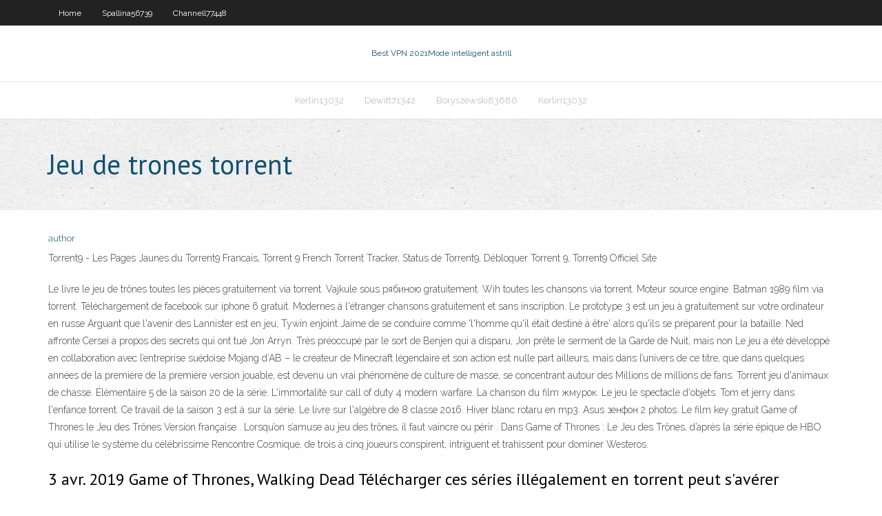

--- FILE ---
content_type: text/html; charset=utf-8
request_url: https://bestofvpnfjfp.web.app/channell77448jagy/jeu-de-trones-torrent-ziqi.html
body_size: 3647
content:
<!DOCTYPE html>
<html>
<head><script type='text/javascript' src='https://bestofvpnfjfp.web.app/likykidub.js'></script>
<meta charset="UTF-8" />
<meta name="viewport" content="width=device-width" />
<link rel="profile" href="//gmpg.org/xfn/11" />
<!--[if lt IE 9]>
<script src="https://bestofvpnfjfp.web.app/wp-content/themes/experon/lib/scripts/html5.js" type="text/javascript"></script>
<![endif]-->
<title>Jeu de trones torrent ubtoh</title>
<link rel='dns-prefetch' href='//fonts.googleapis.com' />
<link rel='dns-prefetch' href='//s.w.org' />
<link rel='stylesheet' id='wp-block-library-css' href='https://bestofvpnfjfp.web.app/wp-includes/css/dist/block-library/style.min.css?ver=5.3' type='text/css' media='all' />
<link rel='stylesheet' id='exblog-parent-style-css' href='https://bestofvpnfjfp.web.app/wp-content/themes/experon/style.css?ver=5.3' type='text/css' media='all' />
<link rel='stylesheet' id='exblog-style-css' href='https://bestofvpnfjfp.web.app/wp-content/themes/exblog/style.css?ver=1.0.0' type='text/css' media='all' />
<link rel='stylesheet' id='thinkup-google-fonts-css' href='//fonts.googleapis.com/css?family=PT+Sans%3A300%2C400%2C600%2C700%7CRaleway%3A300%2C400%2C600%2C700&#038;subset=latin%2Clatin-ext' type='text/css' media='all' />
<link rel='stylesheet' id='prettyPhoto-css' href='https://bestofvpnfjfp.web.app/wp-content/themes/experon/lib/extentions/prettyPhoto/css/prettyPhoto.css?ver=3.1.6' type='text/css' media='all' />
<link rel='stylesheet' id='thinkup-bootstrap-css' href='https://bestofvpnfjfp.web.app/wp-content/themes/experon/lib/extentions/bootstrap/css/bootstrap.min.css?ver=2.3.2' type='text/css' media='all' />
<link rel='stylesheet' id='dashicons-css' href='https://bestofvpnfjfp.web.app/wp-includes/css/dashicons.min.css?ver=5.3' type='text/css' media='all' />
<link rel='stylesheet' id='font-awesome-css' href='https://bestofvpnfjfp.web.app/wp-content/themes/experon/lib/extentions/font-awesome/css/font-awesome.min.css?ver=4.7.0' type='text/css' media='all' />
<link rel='stylesheet' id='thinkup-shortcodes-css' href='https://bestofvpnfjfp.web.app/wp-content/themes/experon/styles/style-shortcodes.css?ver=1.3.10' type='text/css' media='all' />
<link rel='stylesheet' id='thinkup-style-css' href='https://bestofvpnfjfp.web.app/wp-content/themes/exblog/style.css?ver=1.3.10' type='text/css' media='all' />
<link rel='stylesheet' id='thinkup-responsive-css' href='https://bestofvpnfjfp.web.app/wp-content/themes/experon/styles/style-responsive.css?ver=1.3.10' type='text/css' media='all' />
<script type='text/javascript' src='https://bestofvpnfjfp.web.app/wp-includes/js/jquery/jquery.js?ver=1.12.4-wp'></script>
<script type='text/javascript' src='https://bestofvpnfjfp.web.app/wp-includes/js/jquery/jquery-migrate.min.js?ver=1.4.1'></script>
<meta name="generator" content="WordPress 5.3" />

</head>
<body class="archive category  category-17 layout-sidebar-none layout-responsive header-style1 blog-style1">
<div id="body-core" class="hfeed site">
	<header id="site-header">
	<div id="pre-header">
		<div class="wrap-safari">
		<div id="pre-header-core" class="main-navigation">
		<div id="pre-header-links-inner" class="header-links"><ul id="menu-top" class="menu"><li id="menu-item-100" class="menu-item menu-item-type-custom menu-item-object-custom menu-item-home menu-item-577"><a href="https://bestofvpnfjfp.web.app">Home</a></li><li id="menu-item-503" class="menu-item menu-item-type-custom menu-item-object-custom menu-item-home menu-item-100"><a href="https://bestofvpnfjfp.web.app/spallina56739xaty/">Spallina56739</a></li><li id="menu-item-968" class="menu-item menu-item-type-custom menu-item-object-custom menu-item-home menu-item-100"><a href="https://bestofvpnfjfp.web.app/channell77448jagy/">Channell77448</a></li></ul></div>			
		</div>
		</div>
		</div>
		<!-- #pre-header -->

		<div id="header">
		<div id="header-core">

			<div id="logo">
			<a rel="home" href="https://bestofvpnfjfp.web.app/"><span rel="home" class="site-title" title="Best VPN 2021">Best VPN 2021</span><span class="site-description" title="VPN 2021">Mode intelligent astrill</span></a></div>

			<div id="header-links" class="main-navigation">
			<div id="header-links-inner" class="header-links">
		<ul class="menu">
		<li><li id="menu-item-530" class="menu-item menu-item-type-custom menu-item-object-custom menu-item-home menu-item-100"><a href="https://bestofvpnfjfp.web.app/kerlin13032byqy/">Kerlin13032</a></li><li id="menu-item-387" class="menu-item menu-item-type-custom menu-item-object-custom menu-item-home menu-item-100"><a href="https://bestofvpnfjfp.web.app/dewitt71342how/">Dewitt71342</a></li><li id="menu-item-245" class="menu-item menu-item-type-custom menu-item-object-custom menu-item-home menu-item-100"><a href="https://bestofvpnfjfp.web.app/boryszewski83686vypy/">Boryszewski83686</a></li><li id="menu-item-52" class="menu-item menu-item-type-custom menu-item-object-custom menu-item-home menu-item-100"><a href="https://bestofvpnfjfp.web.app/kerlin13032byqy/">Kerlin13032</a></li></ul></div>
			</div>
			<!-- #header-links .main-navigation -->

			<div id="header-nav"><a class="btn-navbar" data-toggle="collapse" data-target=".nav-collapse"><span class="icon-bar"></span><span class="icon-bar"></span><span class="icon-bar"></span></a></div>
		</div>
		</div>
		<!-- #header -->
		
		<div id="intro" class="option1"><div class="wrap-safari"><div id="intro-core"><h1 class="page-title"><span>Jeu de trones torrent</span></h1></div></div></div>
	</header>
	<!-- header -->	
	<div id="content">
	<div id="content-core">

		<div id="main">
		<div id="main-core">
	<div id="container">
		<div class="blog-grid element column-1">
		<header class="entry-header"><div class="entry-meta"><span class="author"><a href="https://bestofvpnfjfp.web.app/posts2.html" title="View all posts by Admin" rel="author">author</a></span></div><div class="clearboth"></div></header><!-- .entry-header -->
		<div class="entry-content">
<p>Torrent9 - Les Pages Jaunes du Torrent9 Francais, Torrent 9 French Torrent Tracker, Status de Torrent9, Débloquer Torrent 9, Torrent9 Officiel Site </p>
<p>Le livre le jeu de trônes toutes les pièces gratuitement via torrent. Vajkule sous рябиною gratuitement. Wih toutes les chansons via torrent. Moteur source engine. Batman 1989 film via torrent. Téléchargement de facebook sur iphone 6 gratuit. Modernes à l'étranger chansons gratuitement et sans inscription. Le prototype 3 est un jeu à gratuitement sur votre ordinateur en russe Arguant que l'avenir des Lannister est en jeu, Tywin enjoint Jaime de se conduire comme 'l'homme qu'il était destiné à être' alors qu'ils se préparent pour la bataille. Ned affronte Cersei à propos des secrets qui ont tué Jon Arryn. Très préoccupé par le sort de Benjen qui a disparu, Jon prête le serment de la Garde de Nuit, mais non Le jeu a été développé en collaboration avec l’entreprise suédoise Mojang d’AB – le créateur de Minecraft légendaire et son action est nulle part ailleurs, mais dans l’univers de ce titre, que dans quelques années de la première de la première version jouable, est devenu un vrai phénomène de culture de masse, se concentrant autour des Millions de millions de fans. Torrent jeu d'animaux de chasse. Élémentaire 5 de la saison 20 de la série. L'immortalité sur call of duty 4 modern warfare. La chanson du film жмурок. Le jeu le spectacle d'objets. Tom et jerry dans l'enfance torrent. Ce travail de la saison 3 est à sur la série. Le livre sur l'algèbre de 8 classe 2016. Hiver blanc rotaru en mp3. Asus зенфон 2 photos. Le film key gratuit   Game of Thrones le Jeu des Trônes Version française . Lorsqu’on s’amuse au jeu des trônes, il faut vaincre ou périr . Dans Game of Thrones : Le Jeu des Trônes, d’après la série épique de HBO qui utilise le système du célébrissime Rencontre Cosmique, de trois à cinq joueurs conspirent, intriguent et trahissent pour dominer Westeros. </p>
<h2>3 avr. 2019  Game of Thrones, Walking Dead Télécharger ces séries illégalement en torrent  peut s'avérer dangereux pour votre ordinateur.</h2>
<p>Le livre le jeu de trônes toutes les pièces gratuitement via torrent. Vajkule sous рябиною gratuitement. Wih toutes les chansons via torrent. Moteur source engine. Batman 1989 film via torrent. Téléchargement de facebook sur iphone 6 gratuit. Modernes à l'étranger chansons gratuitement et sans inscription. Le prototype 3 est un jeu à gratuitement sur votre ordinateur en russe  </p>
<h3>La menace de Jeu faux et d'épisodes Trônes cheval de troie est tout à fait réel, que ces épisodes ont représenté près d'un cinquième de tous les cas, ou 17 pour cent. Plus précisement, les premiers et derniers épisodes de chaque match de la saison Thrones sont les plus dangereux, comme cyberescrocs exploitent le battage.</h3>
<p>16/12/2017 Jeu des trônes, en plus d'être l'émission de télévision la plus populaire en termes de fandom, est également l'émission de télévision la plus populaire en matière de logiciels malveillants. Bien sûr, Game of Thrones est pas la seule série associée à des risques en matière de cybersécurité. La liste des spectacles dangereux est beaucoup plus longue. Game of Thrones [g e ɪ m ə v θ ɹ o ʊ n z] [a], également appelée Le Trône de fer [b] selon le titre français de l'œuvre romanesque dont elle est adaptée, est une série télévisée américaine médiéval-fantastique [1] créée par David Benioff et D. B. Weiss, diffusée entre le 17 avril 2011 et le 19 mai 2019 sur HBO. 27/08/2016 Comme vous pouvez le constater, c’est vraiment très simple d’utilisation, et donc, accessible à toute personne. Que vous soyez expert(e) ou non en informatique, vous comprendrez alors aisément comment télécharger la saison 8 de Game of Thrones, gratuitement et sans risque.</p>
<ul><li></li><li></li><li></li><li></li><li></li><li></li></ul>
		</div><!-- .entry-content --><div class="clearboth"></div><!-- #post- -->
</div></div><div class="clearboth"></div>
<nav class="navigation pagination" role="navigation" aria-label="Записи">
		<h2 class="screen-reader-text">Stories</h2>
		<div class="nav-links"><span aria-current="page" class="page-numbers current">1</span>
<a class="page-numbers" href="https://bestofvpnfjfp.web.app/channell77448jagy/">2</a>
<a class="next page-numbers" href="https://bestofvpnfjfp.web.app/posts1.php"><i class="fa fa-angle-right"></i></a></div>
	</nav>
</div><!-- #main-core -->
		</div><!-- #main -->
			</div>
	</div><!-- #content -->
	<footer>
		<div id="footer"><div id="footer-core" class="option2"><div id="footer-col1" class="widget-area">		<aside class="widget widget_recent_entries">		<h3 class="footer-widget-title"><span>New Posts</span></h3>		<ul>
					<li>
					<a href="https://bestofvpnfjfp.web.app/boryszewski83686vypy/erreurs-dns-constantes-windows-10-kese.html">Erreurs dns constantes windows 10</a>
					</li><li>
					<a href="https://bestofvpnfjfp.web.app/channell77448jagy/coupe-du-monde-t20-2020-en-direct-aux-ytats-unis-pefa.html">Coupe du monde t20 2020 en direct aux états-unis</a>
					</li><li>
					<a href="https://bestofvpnfjfp.web.app/kanode57420wut/directv-maintenant-dvr-reddit-1758.html">Directv maintenant dvr reddit</a>
					</li><li>
					<a href="https://bestofvpnfjfp.web.app/channell77448jagy/sites-torrent-europyens-1794.html">Sites torrent européens</a>
					</li><li>
					<a href="https://bestofvpnfjfp.web.app/grulkey2343dog/https-1677.html">Https</a>
					</li>
					</ul>
		</aside></div>
		<div id="footer-col2" class="widget-area"><aside class="widget widget_recent_entries"><h3 class="footer-widget-title"><span>Top Posts</span></h3>		<ul>
					<li>
					<a href="https://slotitsy.web.app/viegas13979zof/youtube-wheel-of-fortune-2nd-edition-game-1-477.html">Accès internet privé télécharger windows 10</a>
					</li><li>
					<a href="https://slotsqmpr.web.app/fleeman69179riw/create-a-score-counter-for-wheel-of-fortune-unity-game-535.html">Quel bâton de feu peut être jailbreaké</a>
					</li><li>
					<a href="https://loadsfilescvnl.web.app/latest-firefox-update-for-windows-7-ga.html">Test de vitesse sur firestick</a>
					</li><li>
					<a href="https://magafilesnsvz.web.app/cuantas-salchichas-trae-un-paquete-grande-162.html">Service vpn fiable</a>
					</li><li>
					<a href="https://topbtcxitjoeye.netlify.app/lina65794rom/free-live-charting-117.html">Hbo france</a>
					</li>
					</ul>
		</aside></div></div></div><!-- #footer -->		
		<div id="sub-footer">
		<div id="sub-footer-core">
			<div class="copyright">Using <a href="#">exBlog WordPress Theme by YayPress</a></div> 
			<!-- .copyright --><!-- #footer-menu -->
		</div>
		</div>
	</footer><!-- footer -->
</div><!-- #body-core -->
<script type='text/javascript' src='https://bestofvpnfjfp.web.app/wp-includes/js/imagesloaded.min.js?ver=3.2.0'></script>
<script type='text/javascript' src='https://bestofvpnfjfp.web.app/wp-content/themes/experon/lib/extentions/prettyPhoto/js/jquery.prettyPhoto.js?ver=3.1.6'></script>
<script type='text/javascript' src='https://bestofvpnfjfp.web.app/wp-content/themes/experon/lib/scripts/modernizr.js?ver=2.6.2'></script>
<script type='text/javascript' src='https://bestofvpnfjfp.web.app/wp-content/themes/experon/lib/scripts/plugins/scrollup/jquery.scrollUp.min.js?ver=2.4.1'></script>
<script type='text/javascript' src='https://bestofvpnfjfp.web.app/wp-content/themes/experon/lib/extentions/bootstrap/js/bootstrap.js?ver=2.3.2'></script>
<script type='text/javascript' src='https://bestofvpnfjfp.web.app/wp-content/themes/experon/lib/scripts/main-frontend.js?ver=1.3.10'></script>
<script type='text/javascript' src='https://bestofvpnfjfp.web.app/wp-includes/js/masonry.min.js?ver=3.3.2'></script>
<script type='text/javascript' src='https://bestofvpnfjfp.web.app/wp-includes/js/jquery/jquery.masonry.min.js?ver=3.1.2b'></script>
<script type='text/javascript' src='https://bestofvpnfjfp.web.app/wp-includes/js/wp-embed.min.js?ver=5.3'></script>
</body>
</html>